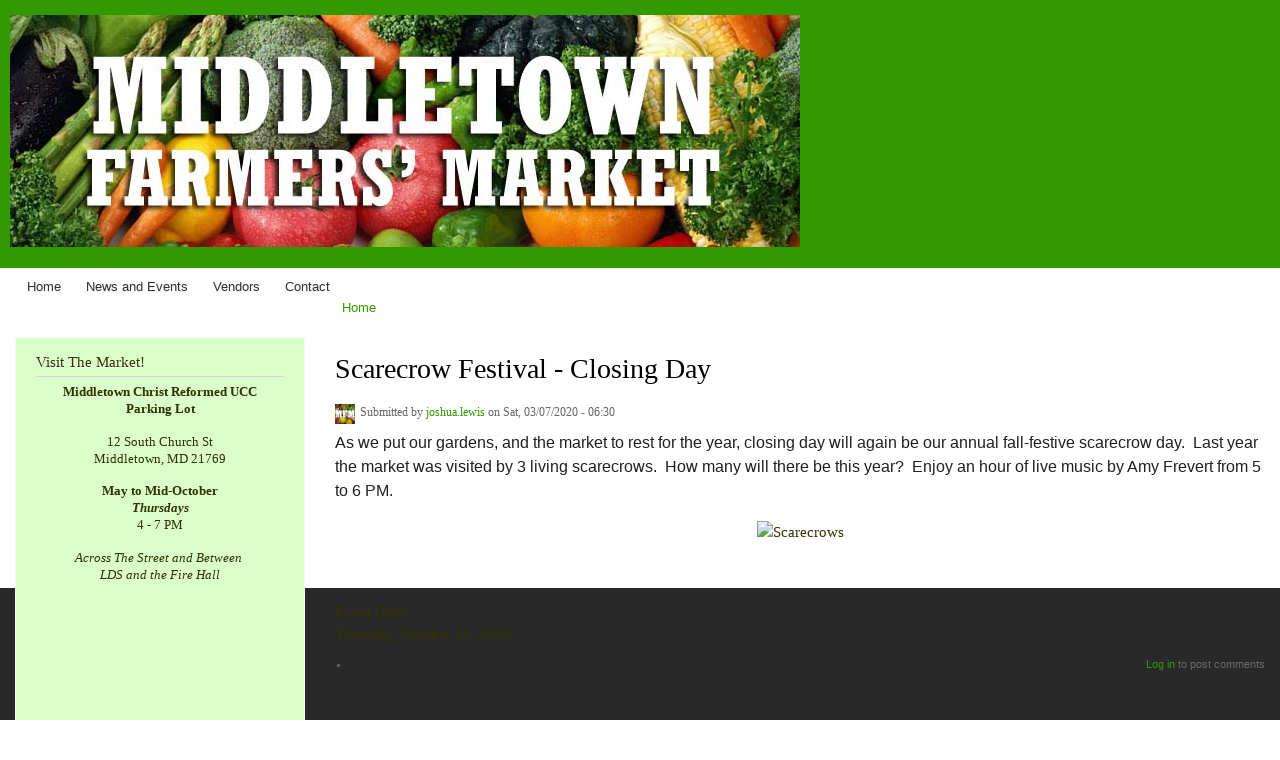

--- FILE ---
content_type: text/html; charset=utf-8
request_url: http://middletownmdfarmersmarket.com/2020-10-15-Closing-Day
body_size: 4213
content:
<!DOCTYPE html>
<html lang="en" dir="ltr"

  xmlns:content="http://purl.org/rss/1.0/modules/content/"
  xmlns:dc="http://purl.org/dc/terms/"
  xmlns:foaf="http://xmlns.com/foaf/0.1/"
  xmlns:og="http://ogp.me/ns#"
  xmlns:rdfs="http://www.w3.org/2000/01/rdf-schema#"
  xmlns:sioc="http://rdfs.org/sioc/ns#"
  xmlns:sioct="http://rdfs.org/sioc/types#"
  xmlns:skos="http://www.w3.org/2004/02/skos/core#"
  xmlns:xsd="http://www.w3.org/2001/XMLSchema#">

<head>
  <meta http-equiv="Content-Type" content="text/html; charset=utf-8" />
<meta name="Generator" content="Drupal 7 (http://drupal.org)" />
<link rel="canonical" href="/2020-10-15-Closing-Day" />
<link rel="shortlink" href="/node/206" />
<link rel="shortcut icon" href="http://middletownmdfarmersmarket.com/sites/default/files/corn.png" type="image/png" />
    <meta http-equiv="X-UA-Compatible" content="IE=edge,chrome=1">
    <meta name="MobileOptimized" content="width" />
    <meta name="HandheldFriendly" content="true" />
    <meta name="viewport" content="width=device-width, initial-scale=1.0" />
    <meta http-equiv="cleartype" content="on" />
  <title>Scarecrow Festival - Closing Day | Middletown MD Farmers Market</title>
  <style type="text/css" media="all">
@import url("http://middletownmdfarmersmarket.com/modules/system/system.base.css?ppafff");
@import url("http://middletownmdfarmersmarket.com/modules/system/system.menus.css?ppafff");
@import url("http://middletownmdfarmersmarket.com/modules/system/system.messages.css?ppafff");
@import url("http://middletownmdfarmersmarket.com/modules/system/system.theme.css?ppafff");
</style>
<style type="text/css" media="all">
@import url("http://middletownmdfarmersmarket.com/modules/book/book.css?ppafff");
@import url("http://middletownmdfarmersmarket.com/sites/all/modules/calendar/css/calendar_multiday.css?ppafff");
@import url("http://middletownmdfarmersmarket.com/modules/comment/comment.css?ppafff");
@import url("http://middletownmdfarmersmarket.com/sites/all/modules/date/date_api/date.css?ppafff");
@import url("http://middletownmdfarmersmarket.com/sites/all/modules/date/date_popup/themes/datepicker.1.7.css?ppafff");
@import url("http://middletownmdfarmersmarket.com/modules/field/theme/field.css?ppafff");
@import url("http://middletownmdfarmersmarket.com/modules/node/node.css?ppafff");
@import url("http://middletownmdfarmersmarket.com/modules/search/search.css?ppafff");
@import url("http://middletownmdfarmersmarket.com/modules/user/user.css?ppafff");
@import url("http://middletownmdfarmersmarket.com/modules/forum/forum.css?ppafff");
@import url("http://middletownmdfarmersmarket.com/sites/all/modules/views/css/views.css?ppafff");
@import url("http://middletownmdfarmersmarket.com/sites/all/modules/ckeditor/css/ckeditor.css?ppafff");
</style>
<style type="text/css" media="all">
@import url("http://middletownmdfarmersmarket.com/sites/all/modules/ctools/css/ctools.css?ppafff");
</style>
<style type="text/css" media="all">
@import url("http://middletownmdfarmersmarket.com/sites/all/themes/responsive_bartik/css/layout.css?ppafff");
@import url("http://middletownmdfarmersmarket.com/sites/all/themes/responsive_bartik/css/style.css?ppafff");
@import url("http://middletownmdfarmersmarket.com/sites/default/files/color/responsive_bartik-4e434c15/colors.css?ppafff");
</style>
<style type="text/css" media="print">
@import url("http://middletownmdfarmersmarket.com/sites/all/themes/responsive_bartik/css/print.css?ppafff");
</style>
  <script type="text/javascript" src="http://middletownmdfarmersmarket.com/misc/jquery.js?v=1.4.4"></script>
<script type="text/javascript" src="http://middletownmdfarmersmarket.com/misc/jquery.once.js?v=1.2"></script>
<script type="text/javascript" src="http://middletownmdfarmersmarket.com/misc/drupal.js?ppafff"></script>
<script type="text/javascript" src="http://middletownmdfarmersmarket.com/sites/all/themes/responsive_bartik/js/collapsible-menu.js?ppafff"></script>
<script type="text/javascript">
<!--//--><![CDATA[//><!--
jQuery.extend(Drupal.settings, {"basePath":"\/","pathPrefix":"","ajaxPageState":{"theme":"responsive_bartik","theme_token":"FGzZ00c8zTvlhqCjG4xYoYRKzJsYOfeFybXULz_5ufY","js":{"misc\/jquery.js":1,"misc\/jquery.once.js":1,"misc\/drupal.js":1,"sites\/all\/themes\/responsive_bartik\/js\/collapsible-menu.js":1},"css":{"modules\/system\/system.base.css":1,"modules\/system\/system.menus.css":1,"modules\/system\/system.messages.css":1,"modules\/system\/system.theme.css":1,"modules\/book\/book.css":1,"sites\/all\/modules\/calendar\/css\/calendar_multiday.css":1,"modules\/comment\/comment.css":1,"sites\/all\/modules\/date\/date_api\/date.css":1,"sites\/all\/modules\/date\/date_popup\/themes\/datepicker.1.7.css":1,"modules\/field\/theme\/field.css":1,"modules\/node\/node.css":1,"modules\/search\/search.css":1,"modules\/user\/user.css":1,"modules\/forum\/forum.css":1,"sites\/all\/modules\/views\/css\/views.css":1,"sites\/all\/modules\/ckeditor\/css\/ckeditor.css":1,"sites\/all\/modules\/ctools\/css\/ctools.css":1,"sites\/all\/themes\/responsive_bartik\/css\/layout.css":1,"sites\/all\/themes\/responsive_bartik\/css\/style.css":1,"sites\/all\/themes\/responsive_bartik\/css\/colors.css":1,"sites\/all\/themes\/responsive_bartik\/css\/print.css":1}}});
//--><!]]>
</script>
  <!--[if (gte IE 6)&(lte IE 8)]>
    <script src="/sites/all/themes/responsive_bartik/js/selectivizr-min.js"></script>
  <![endif]-->
  <!--[if lt IE 9]>
    <script src="/sites/all/themes/responsive_bartik/js/html5-respond.js"></script>
  <![endif]-->
</head>
<body class="html not-front not-logged-in one-sidebar sidebar-first page-node page-node- page-node-206 node-type-special-events" >
  <div id="skip-link">
    <a href="#main-content" class="element-invisible element-focusable">Skip to main content</a>
  </div>
    <div id="page-wrapper"><div id="page">

  <header id="header" role="banner" class="without-secondary-menu"><div class="section clearfix">
        
    
          <a href="/" title="Home" rel="home" id="logo">
        <img src="http://middletownmdfarmersmarket.com/sites/default/files/MFMBanner2.jpg" alt="Home" />
      </a>
    
          <div id="name-and-slogan" class="element-invisible">

                              <div id="site-name" class="element-invisible">
              <strong>
                <a href="/" title="Home" rel="home"><span>Middletown MD Farmers Market</span></a>
              </strong>
            </div>
                  
        
      </div> <!-- /#name-and-slogan -->
    
    
          <nav id="main-menu" role="navigation" class="navigation">
        <h2 class="element-invisible">Main menu</h2><ul id="main-menu-links" class="links clearfix"><li class="menu-218 first"><a href="/">Home</a></li>
<li class="menu-453"><a href="/news">News and Events</a></li>
<li class="menu-541"><a href="/vendors" title="Meet Our Vendors or Apply to Join us!">Vendors</a></li>
<li class="menu-533 last"><a href="/contact">Contact</a></li>
</ul>      </nav> <!-- /#main-menu -->
      </div></header> <!-- /.section, /#header -->

  
  
  <div id="main-wrapper" class="clearfix"><div id="main" role="main" class="clearfix">

    <h2 class="element-invisible">You are here</h2><div class="breadcrumb"><a href="/">Home</a></div>
    <div id="content" class="column"><div class="section">
            <a id="main-content"></a>
                    <h1 class="title" id="page-title">
          Scarecrow Festival - Closing Day        </h1>
                          <div class="tabs">
                  </div>
                          <div class="region region-content">
    <div id="block-system-main" class="block block-system">

    
  <div class="content">
    <article id="node-206" class="node node-special-events node-full clearfix" about="/2020-10-15-Closing-Day" typeof="sioc:Item foaf:Document" role="article">

      <span property="dc:title" content="Scarecrow Festival - Closing Day" class="rdf-meta element-hidden"></span><span property="sioc:num_replies" content="0" datatype="xsd:integer" class="rdf-meta element-hidden"></span>
      <footer class="meta submitted">
        <div class="user-picture">
    <a href="/user/7" title="View user profile."><img typeof="foaf:Image" src="http://middletownmdfarmersmarket.com/sites/default/files/styles/thumbnail/public/userpictures/picture-7-1477321509.jpg?itok=Q12QPfaO" alt="joshua.lewis&#039;s picture" title="joshua.lewis&#039;s picture" /></a>  </div>
      <span property="dc:date dc:created" content="2020-03-07T06:30:00-05:00" datatype="xsd:dateTime" rel="sioc:has_creator">Submitted by <a href="/user/7" title="View user profile." class="username" xml:lang="" about="/user/7" typeof="sioc:UserAccount" property="foaf:name" datatype="">joshua.lewis</a> on Sat, 03/07/2020 - 06:30</span>    </footer>
  
  <div class="content clearfix">
    <div class="field field-name-body field-type-text-with-summary field-label-hidden"><div class="field-items"><div class="field-item even" property="content:encoded"><p><span style="color:rgb(32, 32, 32); font-family:helvetica; font-size:16px">As we put our gardens, and the market to rest for the year, closing day will again be our annual fall-festive scarecrow day.  Last year the market was visited by 3 living scarecrows.  How many will there be this year?  Enjoy an hour of live music by Amy Frevert from 5 to 6 PM.</span></p>
<p style="text-align:center"><img alt="Scarecrows" height="275" src="https://mcusercontent.com/ac15e5cfddd21d179fdf37ace/images/f2370c46-c0d6-4390-be8f-45ce2d8e99b3.jpg" width="566" /></p>
<p> </p>
</div></div></div><div class="field field-name-field-event-date field-type-datetime field-label-above"><div class="field-label">Event Date:&nbsp;</div><div class="field-items"><div class="field-item even"><span class="date-display-single" property="dc:date" datatype="xsd:dateTime" content="2020-10-15T00:00:00-04:00">Thursday, October 15, 2020</span></div></div></div>  </div>

      <div class="link-wrapper">
      <ul class="links inline"><li class="comment_forbidden first last"><span><a href="/user/login?destination=node/206%23comment-form">Log in</a> to post comments</span></li>
</ul>    </div>
  
  
</article>
  </div>
</div>
  </div>
      
    </div></div> <!-- /.section, /#content -->

          <div id="sidebar-first" class="column sidebar"><div class="section">
          <div class="region region-sidebar-first">
    <div id="block-block-2" class="block block-block">

    <h2>Visit The Market!</h2>
  
  <div class="content">
    <p class="rtecenter"><strong>Middletown Christ Reformed UCC<br />
Parking Lot </strong></p>
<p class="rtecenter">12 South Church St<br />
Middletown, MD 21769</p>
<p class="rtecenter"><strong>May to Mid-October<br /><em>Thursdays</em></strong><br />
4 - 7 PM</p>
<p class="rtecenter"><em>Across The Street and Between <br />
LDS and the Fire Hall</em></p>
<p class="rtecenter">
<iframe frameborder="0" height="200" src="https://www.google.com/maps/embed?pb=!1m18!1m12!1m3!1d998.6260314275764!2d-77.54557400000003!3d39.442139001001216!2m3!1f0!2f0!3f0!3m2!1i1024!2i768!4f13.1!3m3!1m2!1s0x89c9dd7192d21021%3A0x19cce3bbc5b45a79!2s118+MD-17!5e1!3m2!1sen!2sus!4v1432217059536" style="border:0" width="200"></iframe></p>
  </div>
</div>
<div id="block-block-15" class="block block-block">

    <h2>Connect With The Market</h2>
  
  <div class="content">
    <p class="rtecenter"> <a href="https://www.facebook.com/MiddletownMDFarmersMarket" target="_blank"><img alt="" src="http://www.topproducerwebsite.com/images/site_defaults/generic/facebook.png" /></a> <a href="http://instagram.com/middletownfarmers"><img alt="" height="50" src="http://www.middletownmdfarmersmarket.com/sites/default/files/pictures/instagram.jpeg" width="50" /></a><a href="https://spoutible.com/MiddletownFarmersMarket"><img alt="Spoutible" height="50" src="https://spoutible.com/themes/default/statics/img/logo3.png" width="50" /></a></p>
  </div>
</div>
  </div>
      </div></div> <!-- /.section, /#sidebar-first -->
        
    
  </div></div> <!-- /#main, /#main-wrapper -->

  
  <div id="footer-wrapper"><div class="section">

    
    
  </div></div> <!-- /.section, /#footer-wrapper -->

</div></div> <!-- /#page, /#page-wrapper -->
  </body>
</html>


--- FILE ---
content_type: text/css
request_url: http://middletownmdfarmersmarket.com/sites/default/files/color/responsive_bartik-4e434c15/colors.css?ppafff
body_size: 985
content:

/* ---------- Color Module Styles ----------- */

body,
body.overlay {
  color: #333300;
}
.comment .comment-arrow {
  border-color: #ffffff;
}
#page,
#main-wrapper,
#main-menu-links li a.active,
#main-menu-links li.active-trail a {
  background: #ffffff;
}
.tabs ul.primary li a.active {
  background-color: #ffffff;
}
.tabs ul.primary li.active a {
  background-color: #ffffff;
  border-bottom: 1px solid #ffffff;
}
#header {
  background-color: #339900;
  background-image: -webkit-linear-gradient(top, #339900 0%, #339900 100%);
  background-image: linear-gradient(to bottom, #339900 0%, #339900 100%);
}
a {
  color: #329900;
}
a:hover,
a:focus {
  color: #46c804;
}
a:active {
  color: #65f11f;
}
.sidebar .block {
  background-color: #daffca;
  border-color: #f9f9f9;
}
#page-wrapper,
#footer-wrapper {
  background: #292929;
}
.region-header,
.region-header a,
.region-header li a.active,
#name-and-slogan,
#name-and-slogan a,
#secondary-menu-links li a {
  color: #fffeff;
}
